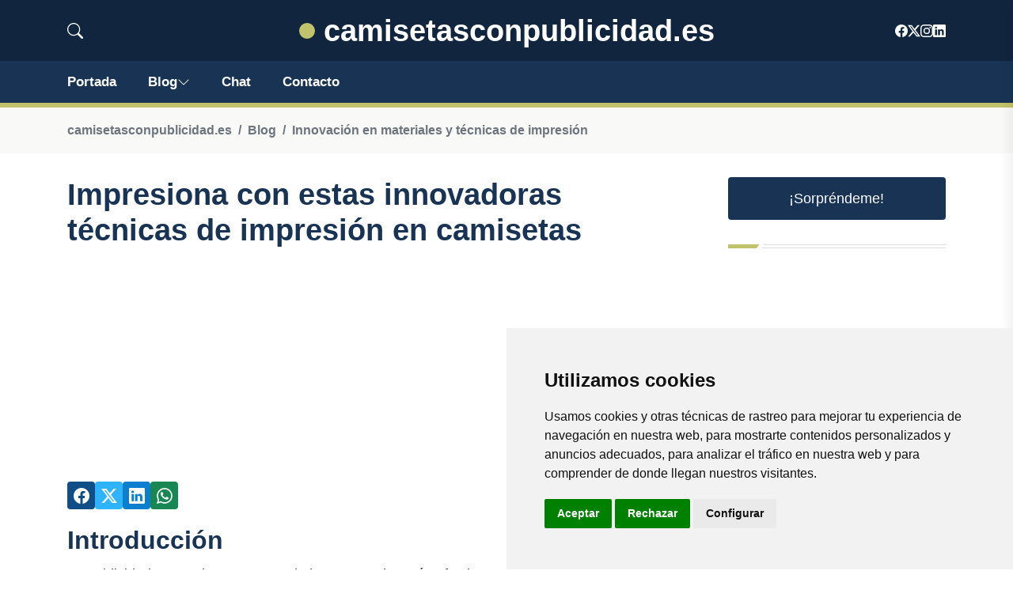

--- FILE ---
content_type: text/html; charset=utf-8
request_url: https://www.google.com/recaptcha/api2/aframe
body_size: 260
content:
<!DOCTYPE HTML><html><head><meta http-equiv="content-type" content="text/html; charset=UTF-8"></head><body><script nonce="Ur2VWmjNCwRF-NhS_vjbxQ">/** Anti-fraud and anti-abuse applications only. See google.com/recaptcha */ try{var clients={'sodar':'https://pagead2.googlesyndication.com/pagead/sodar?'};window.addEventListener("message",function(a){try{if(a.source===window.parent){var b=JSON.parse(a.data);var c=clients[b['id']];if(c){var d=document.createElement('img');d.src=c+b['params']+'&rc='+(localStorage.getItem("rc::a")?sessionStorage.getItem("rc::b"):"");window.document.body.appendChild(d);sessionStorage.setItem("rc::e",parseInt(sessionStorage.getItem("rc::e")||0)+1);localStorage.setItem("rc::h",'1768610319605');}}}catch(b){}});window.parent.postMessage("_grecaptcha_ready", "*");}catch(b){}</script></body></html>